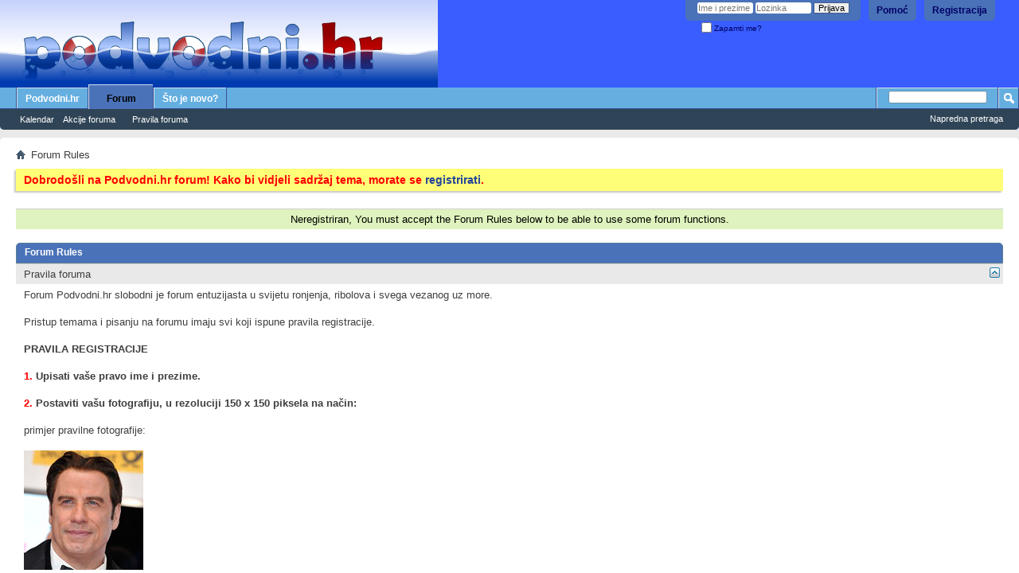

--- FILE ---
content_type: text/html; charset=utf-8
request_url: http://www.podvodni.hr/forum/showthread.php/10990-C4-pracka/page4?s=1d7b7691eb40ddc739e2932a45fa3f48
body_size: 2303
content:
<!DOCTYPE html PUBLIC "-//W3C//DTD XHTML 1.0 Transitional//EN" "http://www.w3.org/TR/xhtml1/DTD/xhtml1-transitional.dtd">
<html xmlns="http://www.w3.org/1999/xhtml" dir="ltr" lang="hr" id="vbulletin_html">
<head>
	<meta http-equiv="Content-Type" content="text/html; charset=utf-8" />
<meta id="e_vb_meta_bburl" name="vb_meta_bburl" content="http://www.podvodni.hr/forum" />
<base href="http://www.podvodni.hr/forum/" /><!--[if IE]></base><![endif]-->
<meta name="generator" content="vBulletin 4.2.0" />

	<link rel="Shortcut Icon" href="hoba.ico" type="image/x-icon" />


		<meta name="keywords" content="podvodni,ribolov,riba,ribe,hrvatska,podvodni ribolov,freediving, spearfishing,ronjenje,ronjenje na dah,Apnea,dah,more,udica,scuba,aida,more,nautika,ribari,gumenjak,panula,panulavanje,peškafondo, lignje,Dalmacija,fisher,video,ulovi,burza,oprema,jadran,forum,portal" />
		<meta name="description" content="Forum za podvodni ribolov, ronjenje na dah, udičarenje, SCUBA ronjenje i sve o moru" />





	
		<script type="text/javascript" src="http://yui.yahooapis.com/combo?2.9.0/build/yuiloader-dom-event/yuiloader-dom-event.js&amp;2.9.0/build/connection/connection-min.js"></script>
	

<script type="text/javascript">
<!--
	if (typeof YAHOO === 'undefined') // Load ALL YUI Local
	{
		document.write('<script type="text/javascript" src="clientscript/yui/yuiloader-dom-event/yuiloader-dom-event.js?v=420"><\/script>');
		document.write('<script type="text/javascript" src="clientscript/yui/connection/connection-min.js?v=420"><\/script>');
		var yuipath = 'clientscript/yui';
		var yuicombopath = '';
		var remoteyui = false;
	}
	else	// Load Rest of YUI remotely (where possible)
	{
		var yuipath = 'http://yui.yahooapis.com/2.9.0/build';
		var yuicombopath = 'http://yui.yahooapis.com/combo';
		var remoteyui = true;
		if (!yuicombopath)
		{
			document.write('<script type="text/javascript" src="http://yui.yahooapis.com/2.9.0/build/connection/connection-min.js"><\/script>');
		}
	}
	var SESSIONURL = "s=ba9b5cb42f0607d62eb8d8ea0b4841d3&";
	var SECURITYTOKEN = "guest";
	var IMGDIR_MISC = "images/misc";
	var IMGDIR_BUTTON = "images/buttons";
	var vb_disable_ajax = parseInt("0", 10);
	var SIMPLEVERSION = "420";
	var BBURL = "http://www.podvodni.hr/forum";
	var LOGGEDIN = 0 > 0 ? true : false;
	var THIS_SCRIPT = "showthread";
	var RELPATH = "showthread.php/10990-C4-pracka/page4";
	var PATHS = {
		forum : "",
		cms   : "",
		blog  : ""
	};
	var AJAXBASEURL = "http://www.podvodni.hr/forum/";
// -->
</script>
<script type="text/javascript" src="http://www.podvodni.hr/forum/clientscript/vbulletin-core.js?v=420"></script>





	<link rel="stylesheet" type="text/css" href="css.php?styleid=1&amp;langid=9&amp;d=1568026591&amp;td=ltr&amp;sheet=bbcode.css,editor.css,popupmenu.css,reset-fonts.css,vbulletin.css,vbulletin-chrome.css,vbulletin-formcontrols.css," />

	<!--[if lt IE 8]>
	<link rel="stylesheet" type="text/css" href="css.php?styleid=1&amp;langid=9&amp;d=1568026591&amp;td=ltr&amp;sheet=popupmenu-ie.css,vbulletin-ie.css,vbulletin-chrome-ie.css,vbulletin-formcontrols-ie.css,editor-ie.css" />
	<![endif]-->

<script type="text/javascript">

  var _gaq = _gaq || [];
  _gaq.push(['_setAccount', 'UA-7815793-3']);
  _gaq.push(['_trackPageview']);

  (function() {
    var ga = document.createElement('script'); ga.type = 'text/javascript'; ga.async = true;
    ga.src = ('https:' == document.location.protocol ? 'https://ssl' : 'http://www') + '.google-analytics.com/ga.js';
    var s = document.getElementsByTagName('script')[0]; s.parentNode.insertBefore(ga, s);
  })();

</script>

	<title>Podvodni.hr forum</title>
	
	<link rel="stylesheet" type="text/css" href="css.php?styleid=1&amp;langid=9&amp;d=1568026591&amp;td=ltr&amp;sheet=additional.css" />
<link rel="stylesheet" type="text/css" href="css.php?styleid=1&langid=9&d=1568026591&sheet=MARCO1_CKEditor_CSS.css" />
</head>
<body>

<div class="standard_error">
	<form class="block vbform" method="post" action="http://www.podvodni.hr/forum/misc.php?do=vsarules&doredir=1&cfrset=1" name="postvarform">
		<h2 class="blockhead">Preusmjeravanje</h2>
		<div class="blockbody formcontrols">
			<p class="blockrow restore">You must first accept the Rules to be able to view threads in this forum!</p>
			
		</div>
		<div class="blockfoot actionbuttons redirect_button">
			<div class="group" id="redirect_button">
				
					<a href="http://www.podvodni.hr/forum/misc.php?do=vsarules&doredir=1&cfrset=1" class="textcontrol">Kliknite ovdje ako vas browser nije automatski preusmjerio</a>
				
			</div>
		</div>
	</form>
</div>



<noscript>
<meta http-equiv="Refresh" content="2; URL=http://www.podvodni.hr/forum/misc.php?do=vsarules&doredir=1&cfrset=1" />
</noscript>

<script type="text/javascript">
<!--
function exec_refresh()
{
	window.status = "Preusmjeravanje" + myvar;
	myvar = myvar + " .";
	var timerID = setTimeout("exec_refresh();", 100);
	if (timeout > 0)
	{
		timeout -= 1;
	}
	else
	{
		clearTimeout(timerID);
		window.status = "";
		window.location = "http://www.podvodni.hr/forum/misc.php?do=vsarules&doredir=1&cfrset=1";
	}
}

var myvar = "";
var timeout = 20;
exec_refresh();
//-->
</script>





</body>
</html>

--- FILE ---
content_type: text/html; charset=utf-8
request_url: http://www.podvodni.hr/forum/misc.php?do=vsarules&doredir=1&cfrset=1
body_size: 10805
content:

		<!DOCTYPE html PUBLIC "-//W3C//DTD XHTML 1.0 Transitional//EN" "http://www.w3.org/TR/xhtml1/DTD/xhtml1-transitional.dtd">
		<html xmlns="http://www.w3.org/1999/xhtml" dir="ltr" lang="hr" id="vbulletin_html">
		<head>
			<meta http-equiv="Content-Type" content="text/html; charset=utf-8" />
<meta id="e_vb_meta_bburl" name="vb_meta_bburl" content="http://www.podvodni.hr/forum" />
<base href="http://www.podvodni.hr/forum/" /><!--[if IE]></base><![endif]-->
<meta name="generator" content="vBulletin 4.2.0" />

	<link rel="Shortcut Icon" href="hoba.ico" type="image/x-icon" />


		<meta name="keywords" content="podvodni,ribolov,riba,ribe,hrvatska,podvodni ribolov,freediving, spearfishing,ronjenje,ronjenje na dah,Apnea,dah,more,udica,scuba,aida,more,nautika,ribari,gumenjak,panula,panulavanje,peškafondo, lignje,Dalmacija,fisher,video,ulovi,burza,oprema,jadran,forum,portal" />
		<meta name="description" content="Forum za podvodni ribolov, ronjenje na dah, udičarenje, SCUBA ronjenje i sve o moru" />





	
		<script type="text/javascript" src="http://yui.yahooapis.com/combo?2.9.0/build/yuiloader-dom-event/yuiloader-dom-event.js&amp;2.9.0/build/connection/connection-min.js"></script>
	

<script type="text/javascript">
<!--
	if (typeof YAHOO === 'undefined') // Load ALL YUI Local
	{
		document.write('<script type="text/javascript" src="clientscript/yui/yuiloader-dom-event/yuiloader-dom-event.js?v=420"><\/script>');
		document.write('<script type="text/javascript" src="clientscript/yui/connection/connection-min.js?v=420"><\/script>');
		var yuipath = 'clientscript/yui';
		var yuicombopath = '';
		var remoteyui = false;
	}
	else	// Load Rest of YUI remotely (where possible)
	{
		var yuipath = 'http://yui.yahooapis.com/2.9.0/build';
		var yuicombopath = 'http://yui.yahooapis.com/combo';
		var remoteyui = true;
		if (!yuicombopath)
		{
			document.write('<script type="text/javascript" src="http://yui.yahooapis.com/2.9.0/build/connection/connection-min.js"><\/script>');
		}
	}
	var SESSIONURL = "";
	var SECURITYTOKEN = "guest";
	var IMGDIR_MISC = "images/misc";
	var IMGDIR_BUTTON = "images/buttons";
	var vb_disable_ajax = parseInt("0", 10);
	var SIMPLEVERSION = "420";
	var BBURL = "http://www.podvodni.hr/forum";
	var LOGGEDIN = 0 > 0 ? true : false;
	var THIS_SCRIPT = "misc";
	var RELPATH = "misc.php?do=vsarules&amp;doredir=1&amp;cfrset=1";
	var PATHS = {
		forum : "",
		cms   : "",
		blog  : ""
	};
	var AJAXBASEURL = "http://www.podvodni.hr/forum/";
// -->
</script>
<script type="text/javascript" src="http://www.podvodni.hr/forum/clientscript/vbulletin-core.js?v=420"></script>





	<link rel="stylesheet" type="text/css" href="css.php?styleid=1&amp;langid=9&amp;d=1568026591&amp;td=ltr&amp;sheet=bbcode.css,editor.css,popupmenu.css,reset-fonts.css,vbulletin.css,vbulletin-chrome.css,vbulletin-formcontrols.css," />

	<!--[if lt IE 8]>
	<link rel="stylesheet" type="text/css" href="css.php?styleid=1&amp;langid=9&amp;d=1568026591&amp;td=ltr&amp;sheet=popupmenu-ie.css,vbulletin-ie.css,vbulletin-chrome-ie.css,vbulletin-formcontrols-ie.css,editor-ie.css" />
	<![endif]-->

<script type="text/javascript">

  var _gaq = _gaq || [];
  _gaq.push(['_setAccount', 'UA-7815793-3']);
  _gaq.push(['_trackPageview']);

  (function() {
    var ga = document.createElement('script'); ga.type = 'text/javascript'; ga.async = true;
    ga.src = ('https:' == document.location.protocol ? 'https://ssl' : 'http://www') + '.google-analytics.com/ga.js';
    var s = document.getElementsByTagName('script')[0]; s.parentNode.insertBefore(ga, s);
  })();

</script>

			<link rel="stylesheet" type="text/css" href="css.php?styleid=1&amp;langid=9&amp;d=1568026591&amp;td=ltr&amp;sheet=additional.css" />
<link rel="stylesheet" type="text/css" href="css.php?styleid=1&langid=9&d=1568026591&sheet=MARCO1_CKEditor_CSS.css" />
			<title>Podvodni.hr forum - Forum Rules</title>
		</head>
		<body>
		<div class="above_body"> <!-- closing tag is in template navbar -->
<div id="header" class="floatcontainer doc_header">
	<div><a name="top" href="forum.php" class="logo-image"><img src="images/podv_kolut3.png" title="Podvodni.hr - Forum za podvodni ribolov, ronjenje na dah, udičarenje, SCUBA ronjenje i sve o moru" alt="Podvodni.hr Forum" /></a></div>
	<div id="toplinks" class="toplinks">
		
			<ul class="nouser">
			
				<li><a href="register.php" rel="nofollow">Registracija</a></li>
			
				<li><a rel="help" href="faq.php">Pomoć</a></li>
				<li>
			<script type="text/javascript" src="clientscript/vbulletin_md5.js?v=420"></script>
			<form id="navbar_loginform" action="login.php?do=login" method="post" onsubmit="md5hash(vb_login_password, vb_login_md5password, vb_login_md5password_utf, 0)">
				<fieldset id="logindetails" class="logindetails">
					<div>
						<div>
					<input type="text" class="textbox default-value" name="vb_login_username" id="navbar_username" size="10" accesskey="u" tabindex="101" value="Ime i prezime" />
					<input type="password" class="textbox" tabindex="102" name="vb_login_password" id="navbar_password" size="10" />
					<input type="text" class="textbox default-value" tabindex="102" name="vb_login_password_hint" id="navbar_password_hint" size="10" value="Lozinka" style="display:none;" />
					<input type="submit" class="loginbutton" tabindex="104" value="Prijava" title="Upiši svoje korisničko ime i šifru u prostor predviđen za prijavljivanje, ili klikni na 'registriraj se' za napraviti svoj profil." accesskey="s" />
						</div>
					</div>
				</fieldset>
				<div id="remember" class="remember">
					<label for="cb_cookieuser_navbar"><input type="checkbox" name="cookieuser" value="1" id="cb_cookieuser_navbar" class="cb_cookieuser_navbar" accesskey="c" tabindex="103" /> Zapamti me?</label>
				</div>

				<input type="hidden" name="s" value="" />
				<input type="hidden" name="securitytoken" value="guest" />
				<input type="hidden" name="do" value="login" />
				<input type="hidden" name="vb_login_md5password" />
				<input type="hidden" name="vb_login_md5password_utf" />
			</form>
			<script type="text/javascript">
			YAHOO.util.Dom.setStyle('navbar_password_hint', "display", "inline");
			YAHOO.util.Dom.setStyle('navbar_password', "display", "none");
			vB_XHTML_Ready.subscribe(function()
			{
			//
				YAHOO.util.Event.on('navbar_username', "focus", navbar_username_focus);
				YAHOO.util.Event.on('navbar_username', "blur", navbar_username_blur);
				YAHOO.util.Event.on('navbar_password_hint', "focus", navbar_password_hint);
				YAHOO.util.Event.on('navbar_password', "blur", navbar_password);
			});
			
			function navbar_username_focus(e)
			{
			//
				var textbox = YAHOO.util.Event.getTarget(e);
				if (textbox.value == 'Ime i prezime')
				{
				//
					textbox.value='';
					textbox.style.color='#000000';
				}
			}

			function navbar_username_blur(e)
			{
			//
				var textbox = YAHOO.util.Event.getTarget(e);
				if (textbox.value == '')
				{
				//
					textbox.value='Ime i prezime';
					textbox.style.color='#777777';
				}
			}
			
			function navbar_password_hint(e)
			{
			//
				var textbox = YAHOO.util.Event.getTarget(e);
				
				YAHOO.util.Dom.setStyle('navbar_password_hint', "display", "none");
				YAHOO.util.Dom.setStyle('navbar_password', "display", "inline");
				YAHOO.util.Dom.get('navbar_password').focus();
			}

			function navbar_password(e)
			{
			//
				var textbox = YAHOO.util.Event.getTarget(e);
				
				if (textbox.value == '')
				{
					YAHOO.util.Dom.setStyle('navbar_password_hint', "display", "inline");
					YAHOO.util.Dom.setStyle('navbar_password', "display", "none");
				}
			}
			</script>
				</li>
				
			</ul>
		
	</div>
	<div class="ad_global_header">
		
		<div id="ad_global_header2"><div style="position:absolute;top:45px;right:5px;"></div></div>
	</div>
	<hr />
</div>
		<div id="navbar" class="navbar">
	<ul id="navtabs" class="navtabs floatcontainer">
		<li>
   <a class="navtab" href="http://www.podvodni.hr" target="_blank">Podvodni.hr</a>
</li>
		
	<li class="selected" id="vbtab_forum">
		<a class="navtab" href="forum.php">Forum</a>
		
			<ul class="floatcontainer">
				
					
						
							<li id="vbflink_calendar"><a href="calendar.php">Kalendar</a></li>
						
					
				
					
						<li class="popupmenu" id="vbmenu_actions">
							<a href="javascript://" class="popupctrl">Akcije foruma</a>
							<ul class="popupbody popuphover">
								
									<li id="vbalink_mfr"><a href="forumdisplay.php?do=markread&markreadhash=guest">Označi forume pročitanima</a></li>
								
								
							</ul>
						</li>
					
				
					
						
					
				
					
						
							<li id="vsafrules_link"><a href="misc.php?do=vsarules">Pravila foruma</a></li>
						
					
				
				
			</ul>
		
	</li>

	<li id="vbtab_whatsnew">
		<a class="navtab" href="activity.php">Što je novo?</a>
		
	</li>

		
	</ul>
	
		<div id="globalsearch" class="globalsearch">
			<form action="search.php?do=process" method="post" id="navbar_search" class="navbar_search">
				
				<input type="hidden" name="securitytoken" value="guest" />
				<input type="hidden" name="do" value="process" />
				<span class="textboxcontainer"><span><input type="text" value="" name="query" class="textbox" tabindex="99"/></span></span>
				<span class="buttoncontainer"><span><input type="image" class="searchbutton" src="images/buttons/search.png" name="submit" onclick="document.getElementById('navbar_search').submit;" tabindex="100"/></span></span>
			</form>
			<ul class="navbar_advanced_search">
				<li><a href="search.php" accesskey="4">Napredna pretraga</a></li>
				
			</ul>
		</div>
	
</div>
</div><!-- closing div for above_body -->

<div class="body_wrapper">
<div id="breadcrumb" class="breadcrumb">
	<ul class="floatcontainer">
		<li class="navbithome"><a href="index.php" accesskey="1"><img src="images/misc/navbit-home.png" alt="Home" /></a></li>
		
		
	<li class="navbit lastnavbit"><span>Forum Rules</span></li>

	</ul>
	<hr />
</div>





	<form action="profile.php?do=dismissnotice" method="post" id="notices" class="notices">
		<input type="hidden" name="do" value="dismissnotice" />
		<input type="hidden" name="s" value="" />
		<input type="hidden" name="securitytoken" value="guest" />
		<input type="hidden" id="dismiss_notice_hidden" name="dismiss_noticeid" value="" />
		<input type="hidden" name="url" value="" />
		<ol>
			<li class="restore" id="navbar_notice_5">
	
	<div style="color:red; font-size:14px; font-weight:bold;">Dobrodošli na Podvodni.hr forum! Kako bi vidjeli sadržaj tema, morate se <a href="register.php"><b>registrirati</b></a>.</div>
</li>
		</ol>
	</form>



		<br />
		<div style="padding:0px;">
			

			
				<form action="misc.php?do=vsaafragree" name="agree_vsaafr" id="agree_vsaafr" method="post" onsubmit="return VSaFR_checkAgree();">
				<input type="hidden" name="securitytoken" value="guest" />
				<input type="hidden" name="cfrset" value="1" />

				<div class="blocksubhead" style="background-color:#DEF3BD;color:black;text-align:center">
					Neregistriran, You must accept the Forum Rules below to be able to use some forum functions.
				</div>
				<br />
			

			<div class="blockhead" style="height:16px;padding-right:4px;font-weight:bold">
				
				Forum Rules
			</div>

			
				<div class="blocksubhead" align="left" style="padding-right:4px;"><a class="collapse" style="position:static" id="collapse_vsafr_genswitch" href="javascript:void(0);"><img src="images/buttons/collapse_40b.png" alt="" border="0"  /></a>
				Pravila foruma 
				</div>
				<div id="vsafr_genswitch" class="blockrow restore" align="left" style="$vbcollapse[collapseobj_cybfrules_rsetg]">
					Forum Podvodni.hr slobodni je forum entuzijasta u svijetu ronjenja, ribolova i svega vezanog uz more.<br />
<br />
Pristup temama i pisanju na forumu imaju svi koji ispune pravila registracije.<br />
<br />
<b>PRAVILA REGISTRACIJE</b><br />
<br />
<font color="#FF0000"><b>1. </b></font><b>Upisati vaše pravo ime i prezime.</b><br />
<br />
<font color="#FF0000"><b>2. </b></font><b>Postaviti vašu fotografiju, u rezoluciji 150 x 150 piksela na način:</b><br />
<br />
primjer pravilne fotografije:<br />
<br />
<img src="http://www.podvodni.hr/forum/avatar.jpg" border="0" alt="" /><br />
<br />
Vaša fotografija NE SMIJE biti:<br />
<ul><li style="">mutna, blijeda, tamna i sa objektom koji prekriva lice,</li><li style="">sitna glava, tj. slika koja nije fokusirana na lice</li><li style="">crno bijela,</li><li style="">sa kapom i sunčanim naočalama,</li><li style="">sa sklopljenim očima,</li><li style="">slikana iz profila.</li></ul><br />
(ako ne znate pravilno izrezati sliku pošaljite je na mail moderatora)<br />
<br />
<b><font color="Red">3.</font> Osim fotografije i imena i prezimena želimo imati neki dokaz da ste to vi, a to možete napraviti na sljedeće načine:</b><br />
<ul><li style="">poznavanjem nekog od već postojećih članova foruma koji će vas potvrditi, (javite mu da vas potvrdi)</li><li style="">upisivanjem  imena postojećeg člana kao osobu koja vam je      preporučila forum -  podložno provjeri, (prilikom registracije polje      Referenca)</li><li style="">slanjem skeniranog ili uslikanog dokumenta sa kojim se vidi da se radi o dotičnoj osobi. (na mail moderatora)</li></ul><br />
<font color="#ff0000"><b>4.</b></font> <b>Iznimno od ovoga pravila članovi mogu biti i pravne osobe, obrtnici i trgovci pojedinci, a koje osobe se oglašavaju na forumu</b><br />
<ul><li style="">Osobe iz ovoga pravila mogu pisati samo u Forumu "Obavijesti o proizvodima"</li><li style="">Za kreiranje računa kao pravna osoba obratite se administratoru </li></ul><br />
Pristup temama započinje kada moderator uvidi da je profil ispunjen po pravilima.<br />
<br />
Administratori i moderatori na ovom forumu neće raditi po svojoj volji, već isključivo po ovim pravilima.<br />
<br />
Svatko je odgovoran za vlastito pisanje svojom slikom i imenom.<br />
<br />
Svi sadržaji koje članovi pošalju na forum neće biti korišteni od strane voditelja foruma za drugu svrhu bez njihovog pristanka.<br />
<br />
Sudjelovanje na forumu je dobrovoljno i član ima pravo odustati od sudjelovanja u bilo kojem trenutku.<br />
<br />
Moderator može u bilo kojem trenutku promijeniti profilnu fotografiju bilo kojeg člana foruma ukoliko smatra da posjeduje kvalitetniju od one trenutno postavljene na profilu.<br />
<br />
Sukladno Zakonu o zaštiti privatnosti, forum <a href="http://www.podvodni.hr" target="_blank">www.podvodni.hr</a> se obvezuje na zahtjev obrisati profil i osobne podatke iz profila svakog člana koji to zatraži u roku od 10 dana. Uz obrazloženje, moguće je pobrisati i sve poruke i privitke koje je član poslao na forum. Iz ovog pravila isključeni su citati koji su citirani od strane ostalih članova foruma, osim ako sadržavaju osnovne identifikacijske podatke (telefon, adresa, email, broj bankovnog računa...) člana koji je odustao od članstva. Pritom je član dužan dati listu točnih URL adresa svih postova iz kojih želi da se njegovi podaci izbrišu.<br />
<br />
<b>BRISANJE TEMA</b><br />
<br />
Svatko može izbrisati ono što je napisao, kao i što može ispraviti napisano.<br />
Autor teme ne može izbrisati cijelu temu već samo svoje postove.<br />
Moderator može izbrisati cijelu temu ili neke postove, ali za to mora imati valjani razlog kojeg će javno objasniti.<br />
Razlozi brisanja teme ili postova mogu biti namjerno vrijeđajući postovi, postovi štetni po ugled i dostojanstvo osobe, pornografija, tema koja je otišla daleko u drugom pravcu, kršenje zakona RH i kršenje pravila foruma.<br />
Moderator može zamijeniti link ukoliko je taj link objavljen na portalu podvodni.hr<br />
<br />
<b>SLIKE I TEKSTOVI PRELOVA I KRIVOLOVA</b><br />
<br />
Forum Podvodni.hr ne podržava prelov i krivolov. Teško je procijeniti i znati o čemu se na slikama točno radi, da li je to ulov dvojice ili više ribolovaca, da li je riba slikana prije, da li je to bio lov od više dana itd. Na onome tko stavlja takav sadržaj na forum, dužnost  je napisati opis slike koji će raščistiti sumnje. Također, imajte  na umu da je možda upravo vaša slika odraz podvodnog ribolova, panule, udice, stoga i ako postoji opis sa kojim opravdavate takvu sliku, ona svejedno može indirektno biti krivo protumačena negdje drugdje i samim time potencijalno biti opasna za sportski ribolov kao sport. Moguće kršenje zakona ne prijavljujete  moderatoru, već ukažite osobi (po mogućnosti prvo preko privatne poruke) koja je postavila takvu sliku da slika odaje dojam kako se ne radi o zakonski ispravnom lovu.<br />
<br />
<b>ZABRANA PRISTUPA FORUMU</b><br />
<br />
Onaj koji namjerno provocira ili vrijeđa određenog člana foruma, na način da šteti ugledu, dostojanstvu ili njegovom angažmanu na forumu može dobiti privremenu ili trajnu zabranu pristupu forumu. U to ne spadaju osobne prepirke sve dok se ne zađe u privatnost osobe.<br />
<br />
Oštećena strana, ili netko treći dužan je postove u kojima se provocira ili vrijeđa prijaviti administratorima te pritom navesti razlog prijave. Administratori po prijavi mogu poruku editirati ili obrisati, te obavijestiti autora sporne poruke o poduzetoj radnji.<br />
U slučaju teškog kršenja pravila ili ponavljanja kršenja pravila administratori, u međusobnom dogovoru, mogu članu privremeno zabraniti pristup forumu na rok od 7, 14 ili 30 dana.<br />
Onome tko namjerno ili nenamjerno ometa rad foruma ili dokazano napravi nečasnu radnju prema drugome forumašu bit će trajno zabranjen pristup forumu, ukoliko se većina glasača tako izjasni u anketi trajanja 3 dana. Za vrijeme trajanja glasovanja članu o kome se glasa administrator može privremeno zabraniti pristup forumu. Glasati mogu samo članovi foruma.<br />
<br />
<b>TRGOVANJE I OGLAŠAVANJE</b><br />
<ul><li style="">Na ovom forumu dopušteno je prodavati osobne rabljene stvari po pravilima burze.</li><li style="">Održavanje lutrije i lutrijskih igara na sreću je zabranjeno.</li><li style="">Zabranjeno je švercanje i grupno dogovaranje nabavke bilo kakve robe u kojem se krši bilo koji zakon RH.</li><li style="">Predstavljanje samogradnje dozvoljeno je svim samograditeljima po pravilima Samogradnje </li></ul><br />
<ul><li style=""><b>Pravila Samogradnje</b><br />
<ul><li style="">Pojam "samogradnja" označava proizvode koje pojedinci sami izrađuju za svoje potrebe.</li><li style="">Otvaranjem  teme kojom se predstavlja samogradnja  član  foruma se slaže da svrha  teme neće biti iskorištavanje forumskog   prostora radi prodaje,  oglašavanja ili bilo koje druge nedozvoljene   aktivnosti kojom ga  obvezuju zakoni RH ili pravila foruma.</li><li style="">Svi  članovi  foruma Podvodni.hr mogu bez ograničenja  predstavljati  samogradnju u  forumu  Samogradnja, ili u nekom drugom  forumu ako se ne  radi o  samogradnji za podvodni ribolov.</li><li style="">Ako  neki  samograditelj želi postati komercijalni   proizvođač mora o tome   obavijestiti administratore i ostale članove te   se nakon toga može   oglašavati prema pravilima Oglašavanja</li><li style="">Ukoliko  se   dokaže da je netko predstavio komercijalan  proizvod kao samogradnju   tome  članu se mogu obrisati sve teme koje je  započeo u forumu   Samogradnja te  mu se može zabraniti pristup forumu na  razdoblje od 30   dana</li><li style="">Dokaze  o lažnome predstavljanju samogradnje  svaki  član  foruma Podvodni.hr može  predočiti administratorima koji će   donjeti  odluku u roku od 3 dana. </li></ul><br />
          </li></ul><br />
<ul><li style="">Reklamiranje usluga i proizvoda je dozvoljeno uz dogovor s administratorom po pravilima Oglašavanja. </li></ul><br />
<ul><li style=""><b>Pravila Oglašavanja<br />
<br />
</b><br />
<ul><li style="">Na forumu Podvodni.hr dozvoljeno je oglašavanje uz dogovor s administratorima</li><li style="">Oglašavanje se može provoditi  u skladu s cjenikom</li><li style="">Cjenik oglašavanja kao i uvijete za pojedinu uslugu administratori mogu mijenjati bez najave</li><li style="">Cijene i uvjeti koje su oglašivači dogovorili vrijede za cijeli period za koji je oglašavanje dogovoreno</li><li style="">Oglašavanje se, u pravilu, provodi otvaranjem teme u forumu Obavijesti o proizvodima.</li><li style="">Oglašivači    koji ugovore oglašavanje na godinu dana ili  duže mogu zatražiti    otvaranje podforuma s imenom po izboru u forumu  Obavijesti o    proizvodima, te u tome podforumu imaju pravo na otvaranje  neograničenog    broja tema za komunikaciju s članovima foruma  Podvodni.hr</li><li style="">Oglašivači    mogu svoje proizvode i usluge predstavljati i u  ostalim forumima    (Puške, Plovila, Tečajevi ....) prema uvjetima u  cjeniku</li><li style="">Sukladno    općim pravilima i cjeniku oglašavanja Oglašivači  za vrijeme trajanja    oglašavanja mogu imati korisnički račun s imenom  po izboru</li><li style="">Korisnički    račun iz prethodne točke može se koristiti  samo za otvaranje tema i    komentiranje svojih tema, svi ostali postovi  će biti obrisani</li><li style="">Prestankom    razdoblja oglašavanja sve teme koje je  Oglašivač pokrenuo, kao i    podforum oglašivača će biti obrisane,  eventualnim nastavkom oglašavanja    teme i podforum će biti vraćeni,  sukladno pravilima i cjeniku </li></ul><br />
   </li></ul><br />
<br />
<br />
<ul><li style="">Svaki član foruma može prijaviti nedozvoljeno   reklamiranje ili       trgovanje, a administratori su dužni o učinjenom   obavijestiti       prijavitelja u roku od 3 dana.</li><li style="">Članovima  koji predstavljaju samogradnju protivno pravilima Samogradnje,   ili  reklamiraju usluge i proizvode protivno pravilima Oglašavanja,    administratori u međusobnom dogovoru mogu privremeno zabraniti pristup    forumu na razdoblje od 3, 7, 14 ili 30 dana. </li></ul><br />
<br />
<b>IZMJENA PRAVILA</b><br />
<br />
Voditelji foruma zadržavaju pravo izmjene pravila uz prethodnu    obavijest. O izmjeni pravila može se provesti rasprava u trajanju od 7    dana.<br />
<br />
<b>IZJAVA O ODRICANJU OD ODGOVORNOSTI</b><br />
<br />
Vlasnici domene i servera nisu odgovorni za sadržaje objavljene od strane korisnika.<br />
<br />
Ako se slažete s pravilima označite kučicu i kliknite "Pošalji"
				</div>
			

			

			<div class="blocksubhead" align="left">
				Podvodni.hr
			</div>

			
				<br />
				<div class="blocksubhead" style="background-color:#DEF3BD;color:black;text-align:center">
					<input type="checkbox" id="cafr_agree" name="cafr_agree" value="1" />&nbsp;I have read, and agree to abide by the Podvodni.hr forum rules.&nbsp;&nbsp;<input type="submit" class="button" id="vsaafr_counter" name="vsaafr_counter" style="width:80px;" value="Pošalji" />
				</div>
				</form>

				<script language="JavaScript" type="text/javascript">
					function VSaFR_checkAgree() {
						if (document.agree_vsaafr.cafr_agree.checked)
						{
							return true;
						}
						else
						{
							alert("You have chosen not to accept the Forum Rules. Select the checkbox and then Submit the form. Until you accept the Forum Rules you will not be able to use some forum functions.");
							return false;
						}
					}
					
				</script>
			
			<br />
		</div>

		
<div style="clear: left">
  
  <div id="ad_global_above_footer"><div style="text-align:center;">

<div style="width:180px;height:60px; margin:10px; display:inline-block;"><a href="http://www.apnos.hr" target="_blank"><img src="images/banners/apnos.png" alt="Apnos"/></a></div>

<div style="width:180px;height:60px; margin:10px; display:inline-block;"><a href="http://baracuda.com.hr" target="_blank"><img src="images/banners/baracuda.png" alt="Baracuda"/></a></div>

<div style="width:180px;height:60px; margin:10px; display:inline-block;"><a href="http://www.blacktech.equipment" target="_blank"><img src="images/banners/blacktech.png" alt="Blacktech"/></a></div>

<div style="width:180px;height:60px; margin:10px; display:inline-block;"><a href="http://www.di-nautika.hr" target="_blank"><img src="images/banners/di-nautika.png" alt="Di-Nautika"/></a></div>

<div style="width:180px;height:60px; margin:10px; display:inline-block;"><a href="http://www.dive-in.com.hr" target="_blank"><img src="images/banners/dive-in.png" alt="Dive in"/></a></div>

<div style="width:180px;height:60px; margin:10px; display:inline-block;"><a href="http://www.divestore.hr" target="_blank"><img src="images/banners/divestore.png" alt="Divestore"/></a></div>

<div style="width:180px;height:60px; margin:10px; display:inline-block;"><a href="http://www.dragorlux.hr" target="_blank"><img src="images/banners/dragorlux2.png" alt="Dragorlux"/></a></div>

<div style="width:180px;height:60px; margin:10px; display:inline-block;"><a href="https://www.garmin.com/hr-HR/" target="_blank"><img src="images/banners/garmin.png" alt="Garmin"/></a></div>

<div style="width:180px;height:60px; margin:10px; display:inline-block;"><a href="http://www.facebook.com/pages/Gladiator-Spearguns/206182056209362" target="_blank"><img src="images/banners/gladiator.png" alt="Gladiator"/></a></div>

<div style="width:180px;height:60px; margin:10px; display:inline-block;"><a href="http://granda-sub.com" target="_blank"><img src="images/banners/granda.png" alt="Granda"/></a></div>

<div style="width:180px;height:60px; margin:10px; display:inline-block;"><a href="http://www.lica.hr" target="_blank"><img src="images/banners/lica.png" alt="Lica"/></a></div>

<div style="width:180px;height:60px; margin:10px; display:inline-block;"><a href="https://www.facebook.com/neveraboats/" target="_blank"><img src="images/banners/metamarine.png" alt="Metamarine"/></a></div>

<div style="width:180px;height:60px; margin:10px; display:inline-block;"><a href="https://www.neocarbone.com" target="_blank"><img src="images/banners/neo_carbone.png" alt="Neo Carbone"/></a></div>

<div style="width:180px;height:60px; margin:10px; display:inline-block;"><a href="http://www.phoenixmarine.hr" target="_blank"><img src="images/banners/phoenix.png" alt="Phoenix Marine"/></a></div>

<div style="width:180px;height:60px; margin:10px; display:inline-block;"><a href="https://www.facebook.com/Shadowspearguns" target="_blank"><img src="images/banners/shadow.png" alt="Shadow"/></a></div>

<div style="width:180px;height:60px; margin:10px; display:inline-block;"><a href="https://www.facebook.com/pages/Tristan/452380864864454" target="_blank"><img src="images/banners/tristan.png" alt="Tristan"/></a></div>

<div style="width:180px;height:60px; margin:10px; display:inline-block;"><a href="http://www.veliko-plavetnilo.hr" target="_blank"><img src="images/banners/rogi.png" alt="Rogi ribaru"/></a></div>

<div style="width:180px;height:60px; margin:10px; display:inline-block;"><a href="http://scorpiospearguns.com" target="_blank"><img src="images/banners/scorpio.png" alt="Scorpio spearguns"/></a></div>

<div style="width:180px;height:60px; margin:10px; display:inline-block;"><a href="http://www.scubacro.hr" target="_blank"><img src="images/banners/scubacro.png" alt="Scubacro"/></a></div>

<div style="width:180px;height:60px; margin:10px; display:inline-block;"><a href="http://www.seriola.hr" target="_blank"><img src="images/banners/seriola.png" alt="Seriola"/></a></div>

<div style="width:180px;height:60px; margin:10px; display:inline-block;"><a href="http://www.sototajer.com" target="_blank"><img src="images/banners/sototajer.png" alt="Šototajer"/></a></div>

</div></div>
</div>

<div id="footer" class="floatcontainer footer">

	<form action="forum.php" method="get" id="footer_select" class="footer_select">

		
			<select name="styleid" onchange="switch_id(this, 'style')">
				<optgroup label="Brzi izbornik stila"><option class="hidden"></option></optgroup>
				
					
					<optgroup label="&nbsp;Standard Styles">
									
					<option value="1" class="" selected="selected">-- Podvodni.hr</option>
					
					</optgroup>
										
				
				
					
					<optgroup label="&nbsp;Mobile Styles">
					
					<option value="2" class="" >-- Podvodni.hr Mobile</option>
					
					</optgroup>
										
				
			</select>	
		
		
		
			<select name="langid" onchange="switch_id(this, 'lang')">
				<optgroup label="Brzi izbornik jezika">
					<option value="1" class="" >-- English (US)</option><option value="9" class="" selected="selected">-- Hrvatski (HR)</option>
				</optgroup>
			</select>
		
	</form>

	<ul id="footer_links" class="footer_links">
		

		<li><a href="http://www.podvodni.hr/forum">Podvodni.hr forum</a></li>
		
		
		<li><a href="archive/index.php">Arhiva</a></li>
		
		
		
		<li><a href="misc.php?do=vsarules&amp;doredir=1&amp;cfrset=1#top" onclick="document.location.hash='top'; return false;">Vrh</a></li>
	</ul>
	
	
	
	
	<script type="text/javascript">
	<!--
		// Main vBulletin Javascript Initialization
		vBulletin_init();
	//-->
	</script>
        
</div>
</div> <!-- closing div for body_wrapper -->

<div class="below_body">
<div id="footer_time" class="shade footer_time">Sva vremena su UTC +2. Vrijeme je <span class="time">10:11</span>.</div>

<div id="footer_copyright" class="shade footer_copyright">
	<!-- Do not remove this copyright notice -->
	Powered by <a href="https://www.vbulletin.com" id="vbulletinlink">vBulletin&reg;</a> Version 4.2.0 <br />Copyright &copy; 2026 vBulletin Solutions, Inc. All rights reserved. 
	<!-- Do not remove this copyright notice -->	
</div>
<div id="footer_morecopyright" class="shade footer_morecopyright">
	<!-- Do not remove cronimage or your scheduled tasks will cease to function -->
	
	<!-- Do not remove cronimage or your scheduled tasks will cease to function -->
	© 2021 www.podvodni.hr
	
</div>
 

</div>
		</body>
		</html>